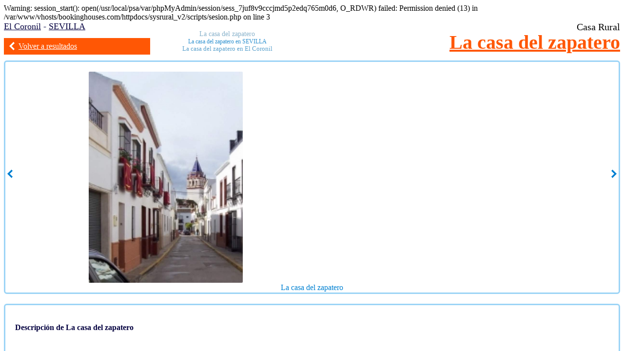

--- FILE ---
content_type: text/html
request_url: http://alojamientos.localidades.info/la-casa-del-zapatero-1395.html
body_size: 45825
content:

Warning: session_start(): open(/usr/local/psa/var/phpMyAdmin/session/sess_7juf8v9cccjmd5p2edq765m0d6, O_RDWR) failed: Permission denied (13) in /var/www/vhosts/bookinghouses.com/httpdocs/sysrural_v2/scripts/sesion.php on line 3
<!DOCTYPE html PUBLIC "-//W3C//DTD XHTML 1.0 Transitional//EN" "http://www.w3.org/TR/xhtml1/DTD/xhtml1-transitional.dtd">
<html xmlns="http://www.w3.org/1999/xhtml">
<head>
<meta http-equiv="Content-Type" content="text/html; charset=utf-8" />
<title>La casa del zapatero</title>
<meta name="title" content="La casa del zapatero" />
<meta name="keywords" content="La casa del zapatero,La casa del zapatero en SEVILLA,La casa del zapatero en El Coronil,alojamientos en El Coronil (SEVILLA)" />
<meta name="description" content="Información reserva y alquiler de La casa del zapatero. Alojamientos, casas y hoteles rurales, villas y apartamentos en El Coronil, La casa del zapatero" />
<meta name="robots" content="index,follow" />
<link href="http://www.localidades.info/estilos/localidades.css" rel="stylesheet" type="text/css" />
<link href="/estilos/casas.css" rel="stylesheet" type="text/css" />
<link rel="stylesheet" href="/estilos/css/galleriffic-2.css" type="text/css" />
<link rel="stylesheet" href="/scripts/js/themes/base/jquery.ui.all.css" type="text/css" media="all" />
<script type="text/javascript" src="https://ajax.googleapis.com/ajax/libs/jquery/1.7.1/jquery.min.js"></script>
<script type="text/javascript" src="https://ajax.googleapis.com/ajax/libs/jqueryui/1.8.18/jquery-ui.min.js"></script>
<script type="text/javascript" src="/scripts/js/ui/jquery.ui.autocomplete.js"></script>
<script type="text/javascript" src="/scripts/js/ui/jquery.ui.datepicker.js"></script>
<script type="text/javascript" src="/scripts/js/jquery.galleriffic.js"></script>
<script type="text/javascript" src="/scripts/js/jquery.opacityrollover.js"></script>
<!--[if IE]> <style>div.slideshow a.advance-link {display: inline-block; width: 576px; text-align: center; vertical-align: middle;} div.slideshow a.advance-link img {margin: auto;}</style> <![endif]-->
</head>

<body>
<!-- La casa del zapatero,La casa del zapatero en SEVILLA,La casa del zapatero en El Coronil,alojamientos en El Coronil (SEVILLA) -->
<div id="contenedor" class="resultados">
		<div id="wrapper">
			<div class="tags_header ficha"><span class="tag1">La casa del zapatero</span> <span class="tag3">La casa del zapatero en SEVILLA</span> <span class="tag2">La casa del zapatero en El Coronil</span></div>
			<div id="top">
				<h2>Casa Rural</h2>
				<h1><a href="/la-casa-del-zapatero-1395.html">La casa del zapatero</a></h1>
				<p class="resumen"><a href="/sevilla/el-coronil/" title="alquiler de casas en El Coronil">El Coronil</a> - <a href="/sevilla/" title="alquiler de casas en SEVILLA">SEVILLA</a></p>
				<a href="javascript:history.back(1);" class="submit back">Volver a resultados</a></div>
			<div id="main">
				<div class="foto ficha">
					<div id="gallery" class="content">
						<div id="controls" class="controls"></div>
						<div class="slideshow-container">
							<div id="loading" class="loader"></div>
							<div id="slideshow" class="slideshow"></div>
						</div>
						<div id="caption" class="caption-container"></div>
						<span class="fotodest">La casa del zapatero</span>
					</div>
					<span class="ocupado-no uk"></span>
				</div>
				<div id="descripcion">
					<p><strong class="title">Descripci&oacute;n de La casa del zapatero</strong></p><div class="descripcion"><p><br />
Se trata de una tranquila calle en la parte antigua del casco urbano, desde la que se contempla la característica torre de la Iglesia del pueblo. A unos pasos nos encontraremos en la Plaza de la Constitución (o Plaza Vieja, como se le denomina popularmente) donde se halla el Ayuntamiento.<br />
<br />
La casa está perfectamente acondicionada para 5 plazas y 1 adicional<br />
<br />
Se trata de la vivienda de dos plantas típica de la localidad. Su fachada encalada tiene la puerta de acceso y tres ventanas, las dos superiores con rejas voladas, rematado todo por un alero de teja tradicional.<br />
<br />
La justa extensión de la villa y la situación de la casa nos harán llegar a cualquier parte en un agradable paseo. Igualmente la salida desde aquí hacia la carretera en vehículo es muy sencilla, para la realización de excursiones y visitas a otras poblaciones.</p></div>
					
					<br />
					La casa del zapatero</div>
				<div id="equipamiento">
					<strong class="title">Equipamiento</strong><div class="equip"><div class="left"><strong>Baño</strong>:</div><div class="right">Ducha, Lavadora, Secador de pelo, Tabla de planchar, Toallas</div></div><div class="equip"><div class="left"><strong>Cocina</strong>:</div><div class="right">Cafetera, Microondas, Sanwichera, Tostadora, Vitrocerámica</div></div><div class="equip"><div class="left"><strong>Comedor</strong>:</div><div class="right">Cubertería, Mantelería, Vajilla</div></div><div class="equip"><div class="left"><strong>Dormitorio</strong>:</div><div class="right">Cunas, Sábanas</div></div><div class="equip"><div class="left"><strong>Interior</strong>:</div><div class="right">Biblioteca, Chimenea</div></div><div class="equip"><div class="left"><strong>Ocio</strong>:</div><div class="right">Libros, Televisión</div></div><div class="clear"></div>
					<div class="caja_actividades"><strong class="title">Actividades</strong><div class="equip"><div class="left"><strong>Agua</strong>:</div><div class="right">Barranquismo, Natación, Pesca</div></div><div class="equip"><div class="left"><strong>Aire</strong>:</div><div class="right">Ala delta, Parapente</div></div><div class="equip"><div class="left"><strong>Cultural</strong>:</div><div class="right">Cine, Conciertos, Festivales, Museos, Teatro, Tiendas</div></div><div class="equip"><div class="left"><strong>Talleres</strong>:</div><div class="right">Cursos y talleres, Fotografía</div></div><div class="equip"><div class="left"><strong>Tierra</strong>:</div><div class="right">Equitación, Escalada, Mountain bike, Multiaventura, Paintball, Rutas gastronómicas, Senderismo, Tenis</div></div><div class="clear"></div></div>
					
				</div>
				<div id="mapa"><div id="map_canvas" style="width:100%; height:300px;"></div><script src="https://maps.googleapis.com/maps/api/js?key=AIzaSyAqeW5MtcTcrV9pP3eOTeiUDCJEFvZFVoY&sensor=false" type="text/javascript"></script><script>
		  var map;
		  function initialize() {
					// configuration
					var myZoom = 15;
					var myMarkerIsDraggable = true;
					var myCoordsLenght = 6;
					var defaultLat = 37.082862;
					var defaultLng = -5.633762;
	
					// creates the map
					// zooms
					// centers the map
					// sets the map’s type
					var map = new google.maps.Map(document.getElementById("map_canvas"), {
						zoom: myZoom,
						center: new google.maps.LatLng(defaultLat, defaultLng),
						mapTypeId: google.maps.MapTypeId.ROADMAP
					});
	
					// creates a marker to the given coords
					var myMarker = new google.maps.Marker({
						position: new google.maps.LatLng(defaultLat, defaultLng)
					});
	
					// centers the map on markers coords
					map.setCenter(myMarker.position);
	
					// adds the marker on the map
					myMarker.setMap(map);
					
		  }
	
		  google.maps.event.addDomListener(window, "load", initialize);
				//initialize();
		</script>

					La casa del zapatero
					
					</div>
				<div id="ocupacion"><strong class="title">Calendario de ocupación</strong>
					<table width="100%" border="0" cellspacing="0" cellpadding="0"><tr><td valign="top"><table border="0" cellpadding="0" cellspacing="1"><tr><td colspan="7" class="capmes"><b>Enero - 2026</b></td></tr><tr class="capdia"><td>D</td><td>L</td><td>M</td><td>X</td><td>J</td><td>V</td><td>S</td></tr><tr class="capdias"><td>&nbsp;</td><td>&nbsp;</td><td>&nbsp;</td><td>&nbsp;</td><td anyo="2026" mes="1" dia="1">1</td><td anyo="2026" mes="1" dia="2">2</td><td anyo="2026" mes="1" dia="3">3</td></tr><tr><td anyo="2026" mes="1" dia="4">4</td><td anyo="2026" mes="1" dia="5">5</td><td anyo="2026" mes="1" dia="6">6</td><td anyo="2026" mes="1" dia="7">7</td><td anyo="2026" mes="1" dia="8">8</td><td anyo="2026" mes="1" dia="9">9</td><td anyo="2026" mes="1" dia="10">10</td></tr><tr><td anyo="2026" mes="1" dia="11">11</td><td anyo="2026" mes="1" dia="12">12</td><td anyo="2026" mes="1" dia="13">13</td><td anyo="2026" mes="1" dia="14">14</td><td anyo="2026" mes="1" dia="15">15</td><td anyo="2026" mes="1" dia="16">16</td><td anyo="2026" mes="1" dia="17">17</td></tr><tr><td anyo="2026" mes="1" dia="18">18</td><td anyo="2026" mes="1" dia="19">19</td><td anyo="2026" mes="1" dia="20">20</td><td anyo="2026" mes="1" dia="21">21</td><td anyo="2026" mes="1" dia="22">22</td><td anyo="2026" mes="1" dia="23">23</td><td anyo="2026" mes="1" dia="24">24</td></tr><tr><td class="cal4" anyo="2026" mes="1" dia="25"><strong>25</strong></td><td anyo="2026" mes="1" dia="26">26</td><td anyo="2026" mes="1" dia="27">27</td><td anyo="2026" mes="1" dia="28">28</td><td anyo="2026" mes="1" dia="29">29</td><td anyo="2026" mes="1" dia="30">30</td><td anyo="2026" mes="1" dia="31">31</td></tr></table></td><td valign="top"><table border="0" cellpadding="0" cellspacing="1"><tr><td colspan="7" class="capmes"><b>Febrero - 2026</b></td></tr><tr class="capdia"><td>D</td><td>L</td><td>M</td><td>X</td><td>J</td><td>V</td><td>S</td></tr><tr class="capdias"><td anyo="2026" mes="2" dia="1">1</td><td anyo="2026" mes="2" dia="2">2</td><td anyo="2026" mes="2" dia="3">3</td><td anyo="2026" mes="2" dia="4">4</td><td anyo="2026" mes="2" dia="5">5</td><td anyo="2026" mes="2" dia="6">6</td><td anyo="2026" mes="2" dia="7">7</td></tr><tr><td anyo="2026" mes="2" dia="8">8</td><td anyo="2026" mes="2" dia="9">9</td><td anyo="2026" mes="2" dia="10">10</td><td anyo="2026" mes="2" dia="11">11</td><td anyo="2026" mes="2" dia="12">12</td><td anyo="2026" mes="2" dia="13">13</td><td anyo="2026" mes="2" dia="14">14</td></tr><tr><td anyo="2026" mes="2" dia="15">15</td><td anyo="2026" mes="2" dia="16">16</td><td anyo="2026" mes="2" dia="17">17</td><td anyo="2026" mes="2" dia="18">18</td><td anyo="2026" mes="2" dia="19">19</td><td anyo="2026" mes="2" dia="20">20</td><td anyo="2026" mes="2" dia="21">21</td></tr><tr><td anyo="2026" mes="2" dia="22">22</td><td anyo="2026" mes="2" dia="23">23</td><td anyo="2026" mes="2" dia="24">24</td><td anyo="2026" mes="2" dia="25">25</td><td anyo="2026" mes="2" dia="26">26</td><td anyo="2026" mes="2" dia="27">27</td><td anyo="2026" mes="2" dia="28">28</td></tr></table></td><td valign="top"><table border="0" cellpadding="0" cellspacing="1"><tr><td colspan="7" class="capmes"><b>Marzo - 2026</b></td></tr><tr class="capdia"><td>D</td><td>L</td><td>M</td><td>X</td><td>J</td><td>V</td><td>S</td></tr><tr class="capdias"><td anyo="2026" mes="3" dia="1">1</td><td anyo="2026" mes="3" dia="2">2</td><td anyo="2026" mes="3" dia="3">3</td><td anyo="2026" mes="3" dia="4">4</td><td anyo="2026" mes="3" dia="5">5</td><td anyo="2026" mes="3" dia="6">6</td><td anyo="2026" mes="3" dia="7">7</td></tr><tr><td anyo="2026" mes="3" dia="8">8</td><td anyo="2026" mes="3" dia="9">9</td><td anyo="2026" mes="3" dia="10">10</td><td anyo="2026" mes="3" dia="11">11</td><td anyo="2026" mes="3" dia="12">12</td><td anyo="2026" mes="3" dia="13">13</td><td anyo="2026" mes="3" dia="14">14</td></tr><tr><td anyo="2026" mes="3" dia="15">15</td><td anyo="2026" mes="3" dia="16">16</td><td anyo="2026" mes="3" dia="17">17</td><td anyo="2026" mes="3" dia="18">18</td><td anyo="2026" mes="3" dia="19">19</td><td anyo="2026" mes="3" dia="20">20</td><td anyo="2026" mes="3" dia="21">21</td></tr><tr><td anyo="2026" mes="3" dia="22">22</td><td anyo="2026" mes="3" dia="23">23</td><td anyo="2026" mes="3" dia="24">24</td><td anyo="2026" mes="3" dia="25">25</td><td anyo="2026" mes="3" dia="26">26</td><td anyo="2026" mes="3" dia="27">27</td><td anyo="2026" mes="3" dia="28">28</td></tr><tr><td anyo="2026" mes="3" dia="29">29</td><td anyo="2026" mes="3" dia="30">30</td><td anyo="2026" mes="3" dia="31">31</td><td>&nbsp;</td><td>&nbsp;</td><td>&nbsp;</td><td>&nbsp;</td></tr></table></td><td valign="top"><table border="0" cellpadding="0" cellspacing="1"><tr><td colspan="7" class="capmes"><b>Abril - 2026</b></td></tr><tr class="capdia"><td>D</td><td>L</td><td>M</td><td>X</td><td>J</td><td>V</td><td>S</td></tr><tr class="capdias"><td>&nbsp;</td><td>&nbsp;</td><td>&nbsp;</td><td anyo="2026" mes="4" dia="1">1</td><td anyo="2026" mes="4" dia="2">2</td><td anyo="2026" mes="4" dia="3">3</td><td anyo="2026" mes="4" dia="4">4</td></tr><tr><td anyo="2026" mes="4" dia="5">5</td><td anyo="2026" mes="4" dia="6">6</td><td anyo="2026" mes="4" dia="7">7</td><td anyo="2026" mes="4" dia="8">8</td><td anyo="2026" mes="4" dia="9">9</td><td anyo="2026" mes="4" dia="10">10</td><td anyo="2026" mes="4" dia="11">11</td></tr><tr><td anyo="2026" mes="4" dia="12">12</td><td anyo="2026" mes="4" dia="13">13</td><td anyo="2026" mes="4" dia="14">14</td><td anyo="2026" mes="4" dia="15">15</td><td anyo="2026" mes="4" dia="16">16</td><td anyo="2026" mes="4" dia="17">17</td><td anyo="2026" mes="4" dia="18">18</td></tr><tr><td anyo="2026" mes="4" dia="19">19</td><td anyo="2026" mes="4" dia="20">20</td><td anyo="2026" mes="4" dia="21">21</td><td anyo="2026" mes="4" dia="22">22</td><td anyo="2026" mes="4" dia="23">23</td><td anyo="2026" mes="4" dia="24">24</td><td anyo="2026" mes="4" dia="25">25</td></tr><tr><td anyo="2026" mes="4" dia="26">26</td><td anyo="2026" mes="4" dia="27">27</td><td anyo="2026" mes="4" dia="28">28</td><td anyo="2026" mes="4" dia="29">29</td><td anyo="2026" mes="4" dia="30">30</td><td>&nbsp;</td><td>&nbsp;</td></tr></table></td></tr><tr><td valign="top"><table border="0" cellpadding="0" cellspacing="1"><tr><td colspan="7" class="capmes"><b>Mayo - 2026</b></td></tr><tr class="capdia"><td>D</td><td>L</td><td>M</td><td>X</td><td>J</td><td>V</td><td>S</td></tr><tr class="capdias"><td>&nbsp;</td><td>&nbsp;</td><td>&nbsp;</td><td>&nbsp;</td><td>&nbsp;</td><td anyo="2026" mes="5" dia="1">1</td><td anyo="2026" mes="5" dia="2">2</td></tr><tr><td anyo="2026" mes="5" dia="3">3</td><td anyo="2026" mes="5" dia="4">4</td><td anyo="2026" mes="5" dia="5">5</td><td anyo="2026" mes="5" dia="6">6</td><td anyo="2026" mes="5" dia="7">7</td><td anyo="2026" mes="5" dia="8">8</td><td anyo="2026" mes="5" dia="9">9</td></tr><tr><td anyo="2026" mes="5" dia="10">10</td><td anyo="2026" mes="5" dia="11">11</td><td anyo="2026" mes="5" dia="12">12</td><td anyo="2026" mes="5" dia="13">13</td><td anyo="2026" mes="5" dia="14">14</td><td anyo="2026" mes="5" dia="15">15</td><td anyo="2026" mes="5" dia="16">16</td></tr><tr><td anyo="2026" mes="5" dia="17">17</td><td anyo="2026" mes="5" dia="18">18</td><td anyo="2026" mes="5" dia="19">19</td><td anyo="2026" mes="5" dia="20">20</td><td anyo="2026" mes="5" dia="21">21</td><td anyo="2026" mes="5" dia="22">22</td><td anyo="2026" mes="5" dia="23">23</td></tr><tr><td anyo="2026" mes="5" dia="24">24</td><td anyo="2026" mes="5" dia="25">25</td><td anyo="2026" mes="5" dia="26">26</td><td anyo="2026" mes="5" dia="27">27</td><td anyo="2026" mes="5" dia="28">28</td><td anyo="2026" mes="5" dia="29">29</td><td anyo="2026" mes="5" dia="30">30</td></tr><tr><td anyo="2026" mes="5" dia="31">31</td><td>&nbsp;</td><td>&nbsp;</td><td>&nbsp;</td><td>&nbsp;</td><td>&nbsp;</td><td>&nbsp;</td></tr></table></td><td valign="top"><table border="0" cellpadding="0" cellspacing="1"><tr><td colspan="7" class="capmes"><b>Junio - 2026</b></td></tr><tr class="capdia"><td>D</td><td>L</td><td>M</td><td>X</td><td>J</td><td>V</td><td>S</td></tr><tr class="capdias"><td>&nbsp;</td><td anyo="2026" mes="6" dia="1">1</td><td anyo="2026" mes="6" dia="2">2</td><td anyo="2026" mes="6" dia="3">3</td><td anyo="2026" mes="6" dia="4">4</td><td anyo="2026" mes="6" dia="5">5</td><td anyo="2026" mes="6" dia="6">6</td></tr><tr><td anyo="2026" mes="6" dia="7">7</td><td anyo="2026" mes="6" dia="8">8</td><td anyo="2026" mes="6" dia="9">9</td><td anyo="2026" mes="6" dia="10">10</td><td anyo="2026" mes="6" dia="11">11</td><td anyo="2026" mes="6" dia="12">12</td><td anyo="2026" mes="6" dia="13">13</td></tr><tr><td anyo="2026" mes="6" dia="14">14</td><td anyo="2026" mes="6" dia="15">15</td><td anyo="2026" mes="6" dia="16">16</td><td anyo="2026" mes="6" dia="17">17</td><td anyo="2026" mes="6" dia="18">18</td><td anyo="2026" mes="6" dia="19">19</td><td anyo="2026" mes="6" dia="20">20</td></tr><tr><td anyo="2026" mes="6" dia="21">21</td><td anyo="2026" mes="6" dia="22">22</td><td anyo="2026" mes="6" dia="23">23</td><td anyo="2026" mes="6" dia="24">24</td><td anyo="2026" mes="6" dia="25">25</td><td anyo="2026" mes="6" dia="26">26</td><td anyo="2026" mes="6" dia="27">27</td></tr><tr><td anyo="2026" mes="6" dia="28">28</td><td anyo="2026" mes="6" dia="29">29</td><td anyo="2026" mes="6" dia="30">30</td><td>&nbsp;</td><td>&nbsp;</td><td>&nbsp;</td><td>&nbsp;</td></tr></table></td><td valign="top"><table border="0" cellpadding="0" cellspacing="1"><tr><td colspan="7" class="capmes"><b>Julio - 2026</b></td></tr><tr class="capdia"><td>D</td><td>L</td><td>M</td><td>X</td><td>J</td><td>V</td><td>S</td></tr><tr class="capdias"><td>&nbsp;</td><td>&nbsp;</td><td>&nbsp;</td><td anyo="2026" mes="7" dia="1">1</td><td anyo="2026" mes="7" dia="2">2</td><td anyo="2026" mes="7" dia="3">3</td><td anyo="2026" mes="7" dia="4">4</td></tr><tr><td anyo="2026" mes="7" dia="5">5</td><td anyo="2026" mes="7" dia="6">6</td><td anyo="2026" mes="7" dia="7">7</td><td anyo="2026" mes="7" dia="8">8</td><td anyo="2026" mes="7" dia="9">9</td><td anyo="2026" mes="7" dia="10">10</td><td anyo="2026" mes="7" dia="11">11</td></tr><tr><td anyo="2026" mes="7" dia="12">12</td><td anyo="2026" mes="7" dia="13">13</td><td anyo="2026" mes="7" dia="14">14</td><td anyo="2026" mes="7" dia="15">15</td><td anyo="2026" mes="7" dia="16">16</td><td anyo="2026" mes="7" dia="17">17</td><td anyo="2026" mes="7" dia="18">18</td></tr><tr><td anyo="2026" mes="7" dia="19">19</td><td anyo="2026" mes="7" dia="20">20</td><td anyo="2026" mes="7" dia="21">21</td><td anyo="2026" mes="7" dia="22">22</td><td anyo="2026" mes="7" dia="23">23</td><td anyo="2026" mes="7" dia="24">24</td><td anyo="2026" mes="7" dia="25">25</td></tr><tr><td anyo="2026" mes="7" dia="26">26</td><td anyo="2026" mes="7" dia="27">27</td><td anyo="2026" mes="7" dia="28">28</td><td anyo="2026" mes="7" dia="29">29</td><td anyo="2026" mes="7" dia="30">30</td><td anyo="2026" mes="7" dia="31">31</td><td>&nbsp;</td></tr></table></td><td valign="top"><table border="0" cellpadding="0" cellspacing="1"><tr><td colspan="7" class="capmes"><b>Agosto - 2026</b></td></tr><tr class="capdia"><td>D</td><td>L</td><td>M</td><td>X</td><td>J</td><td>V</td><td>S</td></tr><tr class="capdias"><td>&nbsp;</td><td>&nbsp;</td><td>&nbsp;</td><td>&nbsp;</td><td>&nbsp;</td><td>&nbsp;</td><td anyo="2026" mes="8" dia="1">1</td></tr><tr><td anyo="2026" mes="8" dia="2">2</td><td anyo="2026" mes="8" dia="3">3</td><td anyo="2026" mes="8" dia="4">4</td><td anyo="2026" mes="8" dia="5">5</td><td anyo="2026" mes="8" dia="6">6</td><td anyo="2026" mes="8" dia="7">7</td><td anyo="2026" mes="8" dia="8">8</td></tr><tr><td anyo="2026" mes="8" dia="9">9</td><td anyo="2026" mes="8" dia="10">10</td><td anyo="2026" mes="8" dia="11">11</td><td anyo="2026" mes="8" dia="12">12</td><td anyo="2026" mes="8" dia="13">13</td><td anyo="2026" mes="8" dia="14">14</td><td anyo="2026" mes="8" dia="15">15</td></tr><tr><td anyo="2026" mes="8" dia="16">16</td><td anyo="2026" mes="8" dia="17">17</td><td anyo="2026" mes="8" dia="18">18</td><td anyo="2026" mes="8" dia="19">19</td><td anyo="2026" mes="8" dia="20">20</td><td anyo="2026" mes="8" dia="21">21</td><td anyo="2026" mes="8" dia="22">22</td></tr><tr><td anyo="2026" mes="8" dia="23">23</td><td anyo="2026" mes="8" dia="24">24</td><td anyo="2026" mes="8" dia="25">25</td><td anyo="2026" mes="8" dia="26">26</td><td anyo="2026" mes="8" dia="27">27</td><td anyo="2026" mes="8" dia="28">28</td><td anyo="2026" mes="8" dia="29">29</td></tr><tr><td anyo="2026" mes="8" dia="30">30</td><td anyo="2026" mes="8" dia="31">31</td><td>&nbsp;</td><td>&nbsp;</td><td>&nbsp;</td><td>&nbsp;</td><td>&nbsp;</td></tr></table></td></tr><tr><td valign="top"><table border="0" cellpadding="0" cellspacing="1"><tr><td colspan="7" class="capmes"><b>Septiembre - 2026</b></td></tr><tr class="capdia"><td>D</td><td>L</td><td>M</td><td>X</td><td>J</td><td>V</td><td>S</td></tr><tr class="capdias"><td>&nbsp;</td><td>&nbsp;</td><td anyo="2026" mes="9" dia="1">1</td><td anyo="2026" mes="9" dia="2">2</td><td anyo="2026" mes="9" dia="3">3</td><td anyo="2026" mes="9" dia="4">4</td><td anyo="2026" mes="9" dia="5">5</td></tr><tr><td anyo="2026" mes="9" dia="6">6</td><td anyo="2026" mes="9" dia="7">7</td><td anyo="2026" mes="9" dia="8">8</td><td anyo="2026" mes="9" dia="9">9</td><td anyo="2026" mes="9" dia="10">10</td><td anyo="2026" mes="9" dia="11">11</td><td anyo="2026" mes="9" dia="12">12</td></tr><tr><td anyo="2026" mes="9" dia="13">13</td><td anyo="2026" mes="9" dia="14">14</td><td anyo="2026" mes="9" dia="15">15</td><td anyo="2026" mes="9" dia="16">16</td><td anyo="2026" mes="9" dia="17">17</td><td anyo="2026" mes="9" dia="18">18</td><td anyo="2026" mes="9" dia="19">19</td></tr><tr><td anyo="2026" mes="9" dia="20">20</td><td anyo="2026" mes="9" dia="21">21</td><td anyo="2026" mes="9" dia="22">22</td><td anyo="2026" mes="9" dia="23">23</td><td anyo="2026" mes="9" dia="24">24</td><td anyo="2026" mes="9" dia="25">25</td><td anyo="2026" mes="9" dia="26">26</td></tr><tr><td anyo="2026" mes="9" dia="27">27</td><td anyo="2026" mes="9" dia="28">28</td><td anyo="2026" mes="9" dia="29">29</td><td anyo="2026" mes="9" dia="30">30</td><td>&nbsp;</td><td>&nbsp;</td><td>&nbsp;</td></tr></table></td><td valign="top"><table border="0" cellpadding="0" cellspacing="1"><tr><td colspan="7" class="capmes"><b>Octubre - 2026</b></td></tr><tr class="capdia"><td>D</td><td>L</td><td>M</td><td>X</td><td>J</td><td>V</td><td>S</td></tr><tr class="capdias"><td>&nbsp;</td><td>&nbsp;</td><td>&nbsp;</td><td>&nbsp;</td><td anyo="2026" mes="10" dia="1">1</td><td anyo="2026" mes="10" dia="2">2</td><td anyo="2026" mes="10" dia="3">3</td></tr><tr><td anyo="2026" mes="10" dia="4">4</td><td anyo="2026" mes="10" dia="5">5</td><td anyo="2026" mes="10" dia="6">6</td><td anyo="2026" mes="10" dia="7">7</td><td anyo="2026" mes="10" dia="8">8</td><td anyo="2026" mes="10" dia="9">9</td><td anyo="2026" mes="10" dia="10">10</td></tr><tr><td anyo="2026" mes="10" dia="11">11</td><td anyo="2026" mes="10" dia="12">12</td><td anyo="2026" mes="10" dia="13">13</td><td anyo="2026" mes="10" dia="14">14</td><td anyo="2026" mes="10" dia="15">15</td><td anyo="2026" mes="10" dia="16">16</td><td anyo="2026" mes="10" dia="17">17</td></tr><tr><td anyo="2026" mes="10" dia="18">18</td><td anyo="2026" mes="10" dia="19">19</td><td anyo="2026" mes="10" dia="20">20</td><td anyo="2026" mes="10" dia="21">21</td><td anyo="2026" mes="10" dia="22">22</td><td anyo="2026" mes="10" dia="23">23</td><td anyo="2026" mes="10" dia="24">24</td></tr><tr><td anyo="2026" mes="10" dia="25">25</td><td anyo="2026" mes="10" dia="26">26</td><td anyo="2026" mes="10" dia="27">27</td><td anyo="2026" mes="10" dia="28">28</td><td anyo="2026" mes="10" dia="29">29</td><td anyo="2026" mes="10" dia="30">30</td><td anyo="2026" mes="10" dia="31">31</td></tr></table></td><td valign="top"><table border="0" cellpadding="0" cellspacing="1"><tr><td colspan="7" class="capmes"><b>Noviembre - 2026</b></td></tr><tr class="capdia"><td>D</td><td>L</td><td>M</td><td>X</td><td>J</td><td>V</td><td>S</td></tr><tr class="capdias"><td anyo="2026" mes="11" dia="1">1</td><td anyo="2026" mes="11" dia="2">2</td><td anyo="2026" mes="11" dia="3">3</td><td anyo="2026" mes="11" dia="4">4</td><td anyo="2026" mes="11" dia="5">5</td><td anyo="2026" mes="11" dia="6">6</td><td anyo="2026" mes="11" dia="7">7</td></tr><tr><td anyo="2026" mes="11" dia="8">8</td><td anyo="2026" mes="11" dia="9">9</td><td anyo="2026" mes="11" dia="10">10</td><td anyo="2026" mes="11" dia="11">11</td><td anyo="2026" mes="11" dia="12">12</td><td anyo="2026" mes="11" dia="13">13</td><td anyo="2026" mes="11" dia="14">14</td></tr><tr><td anyo="2026" mes="11" dia="15">15</td><td anyo="2026" mes="11" dia="16">16</td><td anyo="2026" mes="11" dia="17">17</td><td anyo="2026" mes="11" dia="18">18</td><td anyo="2026" mes="11" dia="19">19</td><td anyo="2026" mes="11" dia="20">20</td><td anyo="2026" mes="11" dia="21">21</td></tr><tr><td anyo="2026" mes="11" dia="22">22</td><td anyo="2026" mes="11" dia="23">23</td><td anyo="2026" mes="11" dia="24">24</td><td anyo="2026" mes="11" dia="25">25</td><td anyo="2026" mes="11" dia="26">26</td><td anyo="2026" mes="11" dia="27">27</td><td anyo="2026" mes="11" dia="28">28</td></tr><tr><td anyo="2026" mes="11" dia="29">29</td><td anyo="2026" mes="11" dia="30">30</td><td>&nbsp;</td><td>&nbsp;</td><td>&nbsp;</td><td>&nbsp;</td><td>&nbsp;</td></tr></table></td><td valign="top"><table border="0" cellpadding="0" cellspacing="1"><tr><td colspan="7" class="capmes"><b>Diciembre - 2026</b></td></tr><tr class="capdia"><td>D</td><td>L</td><td>M</td><td>X</td><td>J</td><td>V</td><td>S</td></tr><tr class="capdias"><td>&nbsp;</td><td>&nbsp;</td><td anyo="2026" mes="12" dia="1">1</td><td anyo="2026" mes="12" dia="2">2</td><td anyo="2026" mes="12" dia="3">3</td><td anyo="2026" mes="12" dia="4">4</td><td anyo="2026" mes="12" dia="5">5</td></tr><tr><td anyo="2026" mes="12" dia="6">6</td><td anyo="2026" mes="12" dia="7">7</td><td anyo="2026" mes="12" dia="8">8</td><td anyo="2026" mes="12" dia="9">9</td><td anyo="2026" mes="12" dia="10">10</td><td anyo="2026" mes="12" dia="11">11</td><td anyo="2026" mes="12" dia="12">12</td></tr><tr><td anyo="2026" mes="12" dia="13">13</td><td anyo="2026" mes="12" dia="14">14</td><td anyo="2026" mes="12" dia="15">15</td><td anyo="2026" mes="12" dia="16">16</td><td anyo="2026" mes="12" dia="17">17</td><td anyo="2026" mes="12" dia="18">18</td><td anyo="2026" mes="12" dia="19">19</td></tr><tr><td anyo="2026" mes="12" dia="20">20</td><td anyo="2026" mes="12" dia="21">21</td><td anyo="2026" mes="12" dia="22">22</td><td anyo="2026" mes="12" dia="23">23</td><td anyo="2026" mes="12" dia="24">24</td><td anyo="2026" mes="12" dia="25">25</td><td anyo="2026" mes="12" dia="26">26</td></tr><tr><td anyo="2026" mes="12" dia="27">27</td><td anyo="2026" mes="12" dia="28">28</td><td anyo="2026" mes="12" dia="29">29</td><td anyo="2026" mes="12" dia="30">30</td><td anyo="2026" mes="12" dia="31">31</td><td>&nbsp;</td><td>&nbsp;</td></tr></table></td></tr><tr></tr></table><table class="historiacalendario" width="100%" border="0" cellspacing="0" cellpadding="3"><tr><td>**</td><td width="20" class="cal3"></td><td align="left">Prereservado</td><td width="20" class="cal1"></td><td align="left">Reservado</td></tr></table><p>** Tenga en cuenta que puede que el propietario no tenga actualizado este calendario. Consulte directamente con el propietario para asegurarse la disponibilidad y precios.</p><br />
					La casa del zapatero</div>
				<div id="condiciones">
					
					<p><strong class="title">Condiciones de la reserva</strong></p><div class="descripcion"><p>Abono del 30% por transferencia bancaria.</p></div>
					<p><strong class="title">Condiciones de cancelaci&oacute;n</strong></p><div class="descripcion"><p>Una semana de antelación.</p></div>
					<p><strong class="title">Deposito </strong></p><div class="descripcion"><p>Deposito 100.00Eur.</p></div>
					<p><strong class="title">Formas de pago aceptadas por el propietario</strong></p><div class="descripcion"><p>En efectivo,Transferencia bancaria</p></div></div>
				<form id="buscador_b" class="buscar" action="" method="get">
	<strong class="title">Comprobar disponibilidad y fechas</strong>
	<table border="0" width="100%">
		<tr><td><input name="fecha_entrada" id="fecha_entrada_b" type="text" class="input" onfocus="if(this.value=='Entrada') this.value=''" onblur="if(this.value=='') this.value='Entrada'" maxlength="10" size="10" value="" />
				<input name="fecha_salida" id="fecha_salida_b" type="text" class="input" onfocus="if(this.value=='Salida') this.value=''" onblur="if(this.value=='') this.value='Salida'" maxlength="10" size="10" value="" />
				<input name="huespedes" id="huespedes_b" type="text" class="input" onfocus="if(this.value=='Personas') this.value=''" onblur="if(this.value=='') this.value='Personas'" size="2" value="" />
				<input type="submit" class="submit" value="Buscar" /></td></tr>
	</table>
	<script type="text/javascript">
		if(document.getElementById('fecha_entrada_b').value==''){document.getElementById('fecha_entrada_b').value = 'Entrada';}
		if(document.getElementById('fecha_salida_b').value==''){document.getElementById('fecha_salida_b').value = 'Salida';}
		if(document.getElementById('huespedes_b').value==''){document.getElementById('huespedes_b').value = 'Personas';}

		var idiomajs = "es";
		var today = new Date();
		var tomorrow = new Date(today.getTime() + 1 * 24 * 60 * 60 * 1000);
		var nextweek = new Date(today.getTime() + 7 * 24 * 60 * 60 * 1000);
		var twoweeks = new Date(today.getTime() + 14 * 24 * 60 * 60 * 1000);

		$(document).ready(function() {
			var dates = $('#fecha_entrada_b, #fecha_salida_b').datepicker({
				dateFormat: "dd-mm-yy",
				changeMonth: true,
				numberOfMonths: 1,
				showOn: 'focus',
				buttonImage: '/scripts/js/themes/base/calendar.gif',
				buttonImageOnly: false,
				onSelect: function(selectedDate) {
					var option = this.id == "fecha_entrada_b" ? "minDate" : "maxDate";
					var instance = $(this).data("datepicker");
					var date = $.datepicker.parseDate(instance.settings.dateFormat || $.datepicker._defaults.dateFormat, selectedDate, instance.settings);
					dates.not(this).datepicker("option", option, date);
					if( $('#fecha_salida_b').val() == '' || $('#fecha_entrada_b').val() == $('#fecha_salida_b').val() ){ 
						var date = $('#fecha_entrada_b').datepicker('getDate');
						date.setDate(date.getDate() + 1);
						$('#fecha_salida_b').datepicker('setDate', date);
					}
				}
			});
		});
	</script>
</form>
				<div class="resvinstruc"><strong>Para solicitar disponibilidad</strong>: debe registrarse o identificarse en nuestra web, enviar la solicitud de reserva al propietario a través de nuestro sistema y en menos de 48 horas debería recibir una respuesta.</div>
			</div>
			<div id="sidebar">
				<div class="box">
					<form id="buscador" class="form_buscar" action="/buscar/" method="get">
						<table border="0" width="100%">
							<tr><td><input id="destino" name="destino" type="text" class="input" onfocus="if(this.value=='Destino, provincia o alojamiento') this.value=''" onblur="if(this.value=='') this.value='Destino, provincia o alojamiento'" size="38" value="El Coronil (SEVILLA)" /></td></tr>
							<tr><td><input name="fecha_entrada" id="fecha_entrada" type="text" class="input" onfocus="if(this.value=='Entrada') this.value=''" onblur="if(this.value=='') this.value='Entrada'" maxlength="10" size="10" value="" />
									<input name="fecha_salida" id="fecha_salida" type="text" class="input" onfocus="if(this.value=='Salida') this.value=''" onblur="if(this.value=='') this.value='Salida'" maxlength="10" size="10" value="" /></td></tr>
							<tr><td><input name="huespedes" id="huespedes" type="text" class="input" onfocus="if(this.value=='Pers.') this.value=''" onblur="if(this.value=='') this.value='Pers.'" size="2" value="" />
									<input name="habitaciones" id="habitaciones" type="text" class="input" onfocus="if(this.value=='Hab.') this.value=''" onblur="if(this.value=='') this.value='Hab.'" size="2" value="" />
		                            <input type="submit" class="submit" value="Buscar" /></td></tr>
						</table>
						<script type="text/javascript">
							if(document.getElementById('destino').value==''){document.getElementById('destino').value = 'Destino, provincia o alojamiento';}
							if(document.getElementById('fecha_entrada').value==''){document.getElementById('fecha_entrada').value = 'Entrada';}
							if(document.getElementById('fecha_salida').value==''){document.getElementById('fecha_salida').value = 'Salida';}
							if(document.getElementById('huespedes').value==''){document.getElementById('huespedes').value = 'Pers.';}
							if(document.getElementById('habitaciones').value==''){document.getElementById('habitaciones').value = 'Hab.';}
						</script></form>
				</div>
				<div id="thumbs" class="navigation">
					<ul class="thumbs noscript"><li><a class="thumb" target="_blank" href="/_fichas/1395/25809.jpg" title=""><img src="/_fichas/1395/25809_t.jpg" alt="" /></a><div class="caption"><span class="image-title"></span></div></li> <li><a class="thumb" target="_blank" href="/_fichas/1395/25806.jpg" title=""><img src="/_fichas/1395/25806_t.jpg" alt="" /></a><div class="caption"><span class="image-title"></span></div></li> <li><a class="thumb" target="_blank" href="/_fichas/1395/25807.jpg" title=""><img src="/_fichas/1395/25807_t.jpg" alt="" /></a><div class="caption"><span class="image-title"></span></div></li> <li><a class="thumb" target="_blank" href="/_fichas/1395/25808.jpg" title=""><img src="/_fichas/1395/25808_t.jpg" alt="" /></a><div class="caption"><span class="image-title"></span></div></li> <li><a class="thumb" target="_blank" href="/_fichas/1395/12302.jpg" title="Cocina"><img src="/_fichas/1395/12302_t.jpg" alt="Cocina" /></a><div class="caption"><span class="image-title">Cocina</span></div></li> </ul>
					<div class="clear"></div>
				</div>
				<div id="desc"><strong class="title">Casa Rural en El Coronil</strong><br />
					<!--<strong>Altura:</strong> Planta baja<br />-->
					<strong>Tipo alquiler:</strong> Alquiler de casa completa<br />
					<strong>Pueden dormir:</strong> 5 personas<br />
					<strong>Dormitorios:</strong> 3<br />
					<span>Habitaci&oacute;n 1: 1 cama(s) individuales..</span><span>Habitaci&oacute;n 2: 1 cama(s) de matrimonio..</span><span>Habitaci&oacute;n 3: 2 cama(s) individuales..</span><span>Sal&oacute;n/Comedor con Sof&aacute;-cama</span> <br />
					<small></small>
					<strong>Ba&ntilde;os: </strong> 2<br />
					<strong>Superficie:</strong> 80 m2 con un jardin de 10 m2</div>
				<ul id="tarifas"><li><strong class="title">Tarifas</strong></li>
					<li><strong>Tarifa Base</strong> <span><b>90.00&euro;</b> noche</span> <small>Estancia m&iacute;nima: 2 noches </small><br></li>
					<small></small>
					<small class="ivadisc">Los precios mostrados son orientativos, no olvide confirmar directamente con el propietario el precio total al realizar la reserva. Impuestos incluidos cuando proceda.</small></ul>
				<div id="licencia"><strong class="title">Licencia Turística</strong><br /> <strong> N&ordm;  de licencia:</strong> VAR/SE/0063 <span class="licencia-si"></span></div>
			</div><div class="clear"></div></div>
		<div id="header">
		<div id="head">
			<div id="menu"><a href="http://www.localidades.info" class="bintro">Localidades de Espa&ntilde;a</a> <a href="/contactar.php" class="bcontact">Contacto</a> <a href="/login.php" class="login">Acceso usuarios</a> <a href="/registro.php" class="registro">Registro</a> <a href="/tarifas.php" class="tarifas">Tarifas y promociones</a><div class="clear"></div></div>
			<div id="buscador_casas"><a href="/"><img src="http://www.localidades.info/imagenes/logo.png" alt="localidades de españa" /></a>
				<h2>Alojamientos de vacaciones</h2>
			</div>
			<a href="http://www.localidades.info" id="localidades" class="subsist">Localidades de <strong>España</strong></a>
			<a href="http://alquiler-coches.localidades.info" id="coches" class="subsist">Alquiler de <strong>coches</strong></a>
			<a href="http://hoteles.localidades.info" id="hoteles" class="subsist">Reserva de <strong>hoteles</strong></a>
			<a href="http://alojamientos.localidades.info" id="alojamientos" class="subsist">Alojamientos de <strong>vacaciones</strong></a>
			<!--<a href="/recomendar.php" class="recomendar">Recomiende este sitio</a>-->
		</div>
	</div>
	<div id="footer" class="clear">
	   	<p><span class="footerlinks"><a href="/la-casa-del-zapatero-1395.html">La casa del zapatero</a> · <a href="/la-casa-del-zapatero-1395.html">La casa del zapatero en SEVILLA</a> · <a href="/la-casa-del-zapatero-1395.html">La casa del zapatero en El Coronil</a></span> <a href="http://www.localidades.info">localidades.info</a> &copy; 2013 - <img src="/imagenes/coelec.png" alt="contactar con alojamientos.localidades.info" class="coelec" /> - Internic Spain S.L. - CIF B-97040554 | <a href="/">Alquiler de casas para vacaciones</a></p></div>
</div>
<script type="text/javascript">

var idiomajs = "es";
var today = new Date();
var tomorrow = new Date(today.getTime() + 1 * 24 * 60 * 60 * 1000);
var nextweek = new Date(today.getTime() + 7 * 24 * 60 * 60 * 1000);
var twoweeks = new Date(today.getTime() + 14 * 24 * 60 * 60 * 1000);
				
$(document).ready(function() {

	/* BUSCADOR */
	/*autocomplete*/
	$("#destino").autocomplete({
		source: "/scripts/script_autocompleter.php?idioma="+idiomajs,
		minLength: 3,
		select: function(event, ui) {
			$(this).attr('url',ui.item.url);
			if($('input[name=id_destino]').length<=0){
				$('#buscador').append('<input type="hidden" name="id_destino" value="" />');
			}
			if($('input[name=tipo_destino]').length<=0){
				$('#buscador').append('<input type="hidden" name="tipo_destino" value="" />');
			}
			$('input[name=id_destino]').val(ui.item.id);
			$('input[name=tipo_destino]').val(ui.item.region);
		},
		changue: function(event, ui) {
			$('#idc').val('');
			$('#idp').val('');
		}
	}).data( "autocomplete" )._renderItem = function( ul, item ) {
		return $( "<li></li>" )
			.data( "item.autocomplete", item )
			.append( '<a class="buscador_tipodest_'+item.region+'">' + item.value.replace(eval('/('+item.term+')/i'),'<b>$1</b>') + '</a>' )
			.appendTo( ul );
	};

	/*fechas*/
	var dates = $('#fecha_entrada, #fecha_salida').datepicker({
		dateFormat: "dd-mm-yy",
		changeMonth: true,
		numberOfMonths: 1,
		showOn: 'focus',
		buttonImage: '/scripts/js/themes/base/calendar.gif',
		buttonImageOnly: false,
		onSelect: function(selectedDate) {
			var option = this.id == "fecha_entrada" ? "minDate" : "maxDate";
			var instance = $(this).data("datepicker");
			var date = $.datepicker.parseDate(instance.settings.dateFormat || $.datepicker._defaults.dateFormat, selectedDate, instance.settings);
			dates.not(this).datepicker("option", option, date);
			if( $('#fecha_salida').val() == '' || $('#fecha_entrada').val() == $('#fecha_salida').val() ){ 
				var date = $('#fecha_entrada').datepicker('getDate');
				date.setDate(date.getDate() + 1);
				$('#fecha_salida').datepicker('setDate', date);
			}
		}
	});

	$('#fecha_entrada').datepicker( "option", "minDate", today );
	$('#fecha_salida').datepicker( "option", "minDate", tomorrow );
	
	if($('#fecha_entrada').val()=='' || $('#fecha_entrada').val()=='Entrada'){
		$('#fecha_entrada').val(cerodelante(nextweek.getDate()) + '-' + cerodelante(nextweek.getMonth()+1) + '-' + cerodelante(nextweek.getFullYear()) );
	}
	if($('#fecha_salida').val()=='' || $('#fecha_entrada').val()=='Salida'){
		$('#fecha_salida').val(cerodelante(twoweeks.getDate()) + '-' + cerodelante(twoweeks.getMonth()+1) + '-' + cerodelante(twoweeks.getFullYear()) );
	}

	$(function() {
		$('#buscador').submit(function() {

			if(document.getElementById('huespedes').value=='Personas' || isNaN(document.getElementById('huespedes').value)){
				alert('Debe introducir un número de personas.');
				return false;
			}
			
		});
	});
	$(function() {
		$('#buscador_b').submit(function() {

			if(document.getElementById('huespedes_b').value=='Personas' || isNaN(document.getElementById('huespedes_b').value)){
				alert('Debe introducir un número de personas.');
				return false;
			}
			
		});
	});
});

function cerodelante(num){
	if(num<10)
		return '0'+num;
	else
		return num
}


</script>
<script type="text/javascript">
$(document).ready(function() {
	$(".mostrarDiv").click(function () {
		$(".buscar").toggle();
	});
	
	$(".pedirReserva").click(function () {
		$(".formReserva").css('display','block');
		$(".pedirReserva").css('display','none');
		$("body,html").animate({scrollTop: $("#reservar").offset().top}
								, 1000);		
		return false;
	});
	$('.formReserva .confirmarsolicitud').click(function(){
		$(".formReserva .confirmarsolicitud").css('display','block');
		$(".formReserva .cancelarsolicitud").css('display','block');
		$('#formsolicitardisponibilidad').submit();
		return false;
	});
	$(".formReserva .cancelarsolicitud").click(function () {
		$(".formReserva").css('display','none');
		$(".pedirReserva").css('display','block');
		return false;
	});
	
	
	
	$("#formloginficha").css("display","none");
	$(".necesitaslogearte").click(function(){
		if($(".cajaformloginficha").length > 0){
			$(".cajaformloginficha").css("display","block");
		}else{
			$("#formloginficha").parent("div").append('<div class="cajaformloginficha"></div>');
			$("#formloginficha").prependTo(".cajaformloginficha");
			$(".cajaformloginficha").css("display","block");
			$("#formloginficha").css("display","block");
		}
		return false;
	});
	
	$(".cerrarlogin").click(function(){
		$(".cajaformloginficha").css("display","none");
		return false;
	});
	
	$(".cerrarconfirmacionenvio").click(function(){
		$(".confirmacionenvio").css("display","none");
		return false;
	});
});
</script>
<script type="text/javascript">
	jQuery(document).ready(function($) {
		// We only want these styles applied when javascript is enabled

		// Initially set opacity on thumbs and add
		// additional styling for hover effect on thumbs
		var onMouseOutOpacity = 0.67;
		$('#thumbs ul.thumbs li').opacityrollover({
			mouseOutOpacity:   onMouseOutOpacity,
			mouseOverOpacity:  1.0,
			fadeSpeed:         'fast',
			exemptionSelector: '.selected'
		});

		// Initialize Advanced Galleriffic Gallery
		var gallery = $('#thumbs').galleriffic({
			delay:                     2500,
			numThumbs:                 12,
			preloadAhead:              12,
			enableTopPager:            false,
			enableBottomPager:         true,
			maxPagesToShow:            7,
			imageContainerSel:         '#slideshow',
			controlsContainerSel:      '#controls',
			captionContainerSel:       '#caption',
			loadingContainerSel:       '#loading',
			renderSSControls:          false,
			renderNavControls:         true,
			playLinkText:              'Play Slideshow',
			pauseLinkText:             'Pause Slideshow',
			prevLinkText:              '&lsaquo; Previous Photo',
			nextLinkText:              'Next Photo &rsaquo;',
			nextPageLinkText:          '&gt;',
			prevPageLinkText:          '&lt;',
			enableHistory:             false,
			autoStart:                 false,
			syncTransitions:           true,
			defaultTransitionDuration: 900,
			onSlideChange:             function(prevIndex, nextIndex) {
				// 'this' refers to the gallery, which is an extension of $('#thumbs')
				this.find('ul.thumbs').children()
					.eq(prevIndex).fadeTo('fast', onMouseOutOpacity).end()
					.eq(nextIndex).fadeTo('fast', 1.0);
			},
			onPageTransitionOut:       function(callback) {
				this.fadeTo('fast', 0.0, callback);
			},
			onPageTransitionIn:        function() {
				this.fadeTo('fast', 1.0);
			}
		});
	});
</script>
</body>
</html>
<script type="text/javascript">
	//var theForm = document.forms[0];
	var theForm = document.getElementById('buscador');
	var input_id;
	var input_tipo;
	$(document).ready(function(){
		//para la query del javascript de los filtros

		if($('input[name=id_destino]').length<=0){
			 input_id = document.createElement('input');
			input_id.type = 'hidden';
			input_id.setAttribute("name", 'id_destino');
			input_id.setAttribute("id", "id_destino");
			input_id.setAttribute("value", '');
			theForm.appendChild(input_id);
		}else{
			input_id = document.getElementsByName('id_destino')[0];
			input_id.setAttribute("name", 'id_destino');
			input_id.setAttribute("id" ,'id_destino');
			input_id.setAttribute("value", '');
			theForm.appendChild(input_id);
		}
		if($('input[name=tipo_destino]').length<=0){
			var input_tipo = document.createElement('input');
			input_tipo.type = 'hidden';
			input_tipo.setAttribute("id", 'tipo_destino');
			input_tipo.setAttribute("name", 'tipo_destino');
			input_tipo.setAttribute("value", '');
			theForm.appendChild(input_tipo);

		}else{
			input_tipo = document.getElementsByName('tipo_destino')[0];
			input_tipo.setAttribute("name", 'tipo_destino');
			input_tipo.setAttribute("id", 'tipo_destino');
			input_tipo.setAttribute("value", '');
			theForm.appendChild(input_tipo);
		}

		if (typeof urlParams != 'undefined' && typeof input_id != 'undefined' && typeof input_tipo != 'undefined'){
			urlParams["id_destino"] = input_id.value;
			urlParams["tipo_destino"] = input_tipo.value;
		}

	});

	$(function() {
		$('#buscador').submit(function() {

			
			var tipo_destino = '';
			var tipo_destino_aux = document.getElementsByName('tipo_destino');
			if(tipo_destino_aux)
			{
				tipo_destino = tipo_destino_aux[0].value;
			}


			/*
			if(tipo_destino != '')
				return true;
			else
				return false; // return false to cancel form action
				*/
			return true;
		});
	});
</script>


Warning: Unknown: open(/usr/local/psa/var/phpMyAdmin/session/sess_7juf8v9cccjmd5p2edq765m0d6, O_RDWR) failed: Permission denied (13) in Unknown on line 0

Warning: Unknown: Failed to write session data (files). Please verify that the current setting of session.save_path is correct (/usr/local/psa/var/phpMyAdmin/session) in Unknown on line 0


--- FILE ---
content_type: text/css
request_url: http://alojamientos.localidades.info/estilos/css/galleriffic-2.css
body_size: 2899
content:
div.content {position: relative;}
div.content a, div.navigation a {text-decoration: none; color: #777;}
div.content a:focus, div.content a:hover, div.content a:active {text-decoration: underline;}
div.controls {}
div.controls a {padding: 5px;}
div.ss-controls {float: left;}
div.nav-controls a {display:block; width:20px; height:30px; background: url(/imagenes/arrows.png) no-repeat; text-indent:-9999px; border:0; position: absolute; top: 45%;}
	div.nav-controls a.prev {left: -20px; background-position:-4px 0;} div.nav-controls a.next {right: -20px; background-position: -26px 0;}
div.slideshow-container {position: relative; clear: both; height: 433px; overflow: hidden;}
div.loader {position: absolute; top: 0; left: 0; background-image: url('loader.gif'); background-repeat: no-repeat; background-position: center; width: 550px; height: 433px; /* This should be set to be at least the height of the largest image in the slideshow */}
div.slideshow {}
div.slideshow span.image-wrapper {display: block; position: absolute; left: 0; top: 0; width: 100%;}
div.slideshow a.advance-link {display: table-cell; height: 433px; width: 614px; vertical-align: middle; text-align: center; line-height: 0;} .propiedad div.slideshow a.advance-link {text-align: left; vertical-align: top;}
div.slideshow a.advance-link:hover, div.slideshow a.advance-link:active, div.slideshow a.advance-link:visited {text-decoration: none;}
div.slideshow img {width: 620px; height: auto;}
div.download {float: right;}
div.caption-container {}
span.image-caption {display: block;}
div.caption {font-weight: bold; position: absolute; left: 0; top: -18px; background: url(../../imagenes/back-caption.png); border-radius: 2px 2px 0 0; width: 612px; text-align: center;}
div.image-title {font-weight: bold; font-size: 1.4em;}
div.image-desc {line-height: 1.3em; padding-top: 12px;}
div.navigation {/* The navigation style is set using jQuery so that the javascript specific styles won't be applied unless javascript is enabled. */}
ul.thumbs {clear: both; margin: 0; padding: 1px;}
ul.thumbs li {float: left; padding: 0; margin: 0 1px 1px 0; list-style: none;}
a.thumb {padding: 0; display: block; border: 1px solid #666;}
ul.thumbs li.selected a.thumb {background: #000;}
a.thumb:focus {outline: none;}
ul.thumbs img {border: none; display: block; width: 81px; height: 56px;}
div.pagination {clear: both;}
div.navigation div.top {margin-bottom: 12px; height: 11px;}
div.navigation div.bottom {}
div.pagination a, div.pagination span.current, div.pagination span.ellipsis {display: block; float: left; margin: 12px 4px 0 0; padding: 2px 4px; background: #9cd4f6; color: #040040; border-radius: 4px;}
div.pagination a:hover {background-color: #eee; text-decoration: none;}
div.pagination span.current {font-weight: bold; background-color: #040040; color: #fff;}
div.pagination span.ellipsis {border: none; padding: 5px 0 3px 2px;}
